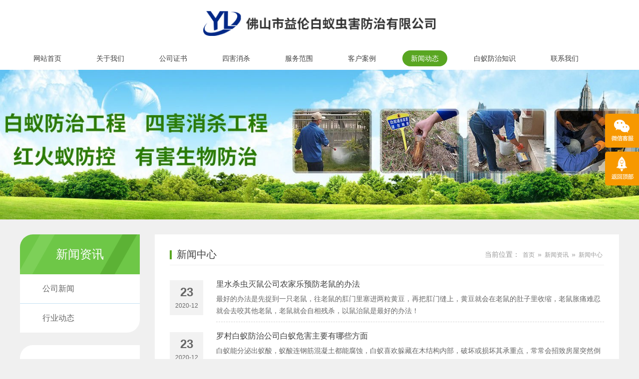

--- FILE ---
content_type: text/html
request_url: http://fsfzby.cn/Arti/index_7.html
body_size: 6109
content:
<!DOCTYPE html>
<html lang="zh-CN">
<head>
<meta charset="utf-8">
<meta http-equiv="X-UA-Compatible" content="IE=edge">
<meta name="viewport" content="width=device-width, initial-scale=1">
<title>新闻中心-佛山市益伦白蚁虫害防治有限公司</title>
<meta name="keywords" content="新闻中心" />
<meta name="description" content="新闻中心" />
<link href="/themes/default/css/pintuer.css" type="text/css" rel="stylesheet" />
<link href="/themes/default/css/style.css" type="text/css" rel="stylesheet" />
<script type="text/javascript" src="/themes/default/js/jquery.min.js"></script>
<script type="text/javascript" src="/themes/default/js/bootstrap.min.js"></script>
<script type="text/javascript" src="/themes/default/js/TouchSlide.1.1.js"></script>
<script type="text/javascript" src="/themes/default/js/common.js"></script>
<!--[if (gt IE 9)|!(IE)]><!--> 
<link href="/themes/default/css/animate.min.css" type="text/css" rel="stylesheet" />
<script type="text/javascript" src="/themes/default/js/wow.min.js"></script>
<!--<![endif]--> 

</head>
<body>
<!--头部开始-->
<nav id="cd-lateral-nav">
    <ul class="cd-navigation">
    <li><a  href='/'>网站首页</a></li><li><a  href='/About/'>关于我们</a></li><li><a  href='/certificate/'>公司证书</a></li><li><a  href='/SH/'>四害消杀</a></li><li><a  href='/Pro/'>服务范围</a></li><li><a  href='/Case/'>客户案例</a></li><li><a class="current" href='/Arti/'>新闻动态</a></li><li><a  href='/fang/'>白蚁防治知识</a></li><li><a  href='/Contact/'>联系我们</a></li>
    </ul>
</nav>
<header id="header">
<div class="container">
    <div id="logo"><a href="/" title="佛山市益伦白蚁虫害防治有限公司"><img src="/UploadFile/CoolSite/2021-12/2021121817251728.png" alt="佛山市益伦白蚁虫害防治有限公司" /></a></div>
    <a id="cd-menu-trigger" href="#0"><span class="cd-menu-text">导航</span><span class="cd-menu-icon"></span></a>
	<nav id="navigate">
		<ul>
		<li class="first_menu"><a   href='/'>网站首页</a></li><li><a   href='/About/'>关于我们</a></li><li><a   href='/certificate/'>公司证书</a></li><li><a   href='/SH/'>四害消杀</a></li><li><a   href='/Pro/'>服务范围</a></li><li><a   href='/Case/'>客户案例</a></li><li><a  class="current" href='/Arti/'>新闻动态</a></li><li><a   href='/fang/'>白蚁防治知识</a></li><li><a   href='/Contact/'>联系我们</a></li>
		</ul>
		
	</nav>
</div>
</header>
<div class="clear"></div>

<div class="cd-main-content">
<div id="banner"><div class='banner_img' style='background:url(/UploadFile/CoolSite/2024-5/202451517858523.jpg) no-repeat center;'></div></div>
<div class="clear"></div>
<!--内容区开始-->
<div class="main">
  <div class="container">
    <div id="left"><div class="left_list">
  <div class="left_top">
    <h3>新闻资讯</h3>
  </div>
  <div class="left_con">
    <div class="type_list">
      <ul>
        <li class="first_cat"><a href='/Arti/gongsixinwen.html' title='公司新闻'>公司新闻</a></li><li class="first_cat"><a href='/Arti/xingyedongtai.html' title='行业动态'>行业动态</a></li>
      </ul>
    </div>
  </div>
</div>
<div class="clear"></div>
<div class="contact_list">
<ul>
	<li><i class="icon-map-marker"></i><span class="a">地址</span><span class="b">佛山市南海区桂丹路87号</span></li>
    <li><i class="icon-phone"></i><span class="a">电话</span><span class="b">0757-85110172</span></li>
	<li><i class="icon-envelope"></i><span class="a">手机</span><span class="b">13690603002</li>
</ul>
</div>
</div>
    <div id="right">
    	<div id="right_top"><h3><a href='/Arti/index.html'>新闻中心</a></h3><div class="ur_here"><ul><i class="icon-home"></i><li>当前位置：</li><li><a href='/'>首页</a></li><li>»</li><li><a href='/Article/'>新闻资讯</a></li><li>»</li><li><a href='/Arti/index.html'>新闻中心</a></li></ul></div></div>
        <div id="right_con">
        <div class="articleList">
          <ul>
            <div class="art_list wow fadeInUp"><div class='art_time'><span class='a'>23</span><span class='b'>2020-12</span></div><div class='art_right'><div class='art_title'><a href='/Arti/153.html'>里水杀虫灭鼠公司农家乐预防老鼠的办法</a></div><div class='art_des'>最好的办法是先捉到一只老鼠，往老鼠的肛门里塞进两粒黄豆，再把肛门缝上，黄豆就会在老鼠的肚子里收缩，老鼠胀痛难忍就会去咬其他老鼠，老鼠就会自相残杀，以鼠治鼠是最好的办法！</div></div></div><div class="art_list wow fadeInUp"><div class='art_time'><span class='a'>23</span><span class='b'>2020-12</span></div><div class='art_right'><div class='art_title'><a href='/Arti/152.html'>罗村白蚁防治公司白蚁危害主要有哪些方面</a></div><div class='art_des'>白蚁能分泌出蚁酸，蚁酸连钢筋混凝土都能腐蚀，白蚁喜欢躲藏在木结构内部，破坏或损坏其承重点，常常会招致房屋突然倒塌，带来的就会是财富损失和人员伤亡。</div></div></div><div class="art_list wow fadeInUp"><div class='art_time'><span class='a'>23</span><span class='b'>2020-12</span></div><div class='art_right'><div class='art_title'><a href='/Arti/151.html'>南海专业除虫中心快速杀灭蟑螂杀手喷雾</a></div><div class='art_des'>假如您发现蟑螂，则十分有用；蟑螂与我们的日常生活完整相反。我们睡觉，这是他们的活泼时期。此外，蟑螂群落中的成年人出来寻觅食物。若虫通常在巢中的空中上吸收有机物作为食物。</div></div></div><div class="art_list wow fadeInUp"><div class='art_time'><span class='a'>07</span><span class='b'>2020-12</span></div><div class='art_right'><div class='art_title'><a href='/Arti/148.html'>丹灶白蚁防治中心白蚁能吃钢筋水泥吗？</a></div><div class='art_des'>白蚁是一种危害性很大的昆虫，假如在家中发现白蚁，一定要请专业人士来肃清。那么白蚁能吃钢筋水泥吗？白蚁除了吃木头还吃什么？</div></div></div><div class="art_list wow fadeInUp"><div class='art_time'><span class='a'>07</span><span class='b'>2020-12</span></div><div class='art_right'><div class='art_title'><a href='/Arti/147.html'>和顺杀灭白蚁公司白蚁蚁后为什么那么大</a></div><div class='art_des'>由空中降落到空中上，四翅从根部折断，接着单独挖一个直径十几毫米的竖井，直通公开，在深约30厘米的中央为自己开辟一个宽度约6厘米的小房子。然后，在里面繁衍自己的后代。</div></div></div><div class="art_list wow fadeInUp"><div class='art_time'><span class='a'>07</span><span class='b'>2020-12</span></div><div class='art_right'><div class='art_title'><a href='/Arti/146.html'>平洲四害消杀公司用什么办法消灭臭虫</a></div><div class='art_des'>臭虫曾是四害之一，给我们的生活和安康带来极大的烦扰，即使是在往常，臭虫也被以为是一种难以肃清的害虫，那么臭虫怎样消灭？</div></div></div><div class="art_list wow fadeInUp"><div class='art_time'><span class='a'>07</span><span class='b'>2020-12</span></div><div class='art_right'><div class='art_title'><a href='/Arti/144.html'>黄岐除四害公司厨房灭鼠如何放置灭鼠夹</a></div><div class='art_des'>餐厅中会放置一些食物，在客厅中通常放置一些小吃零食，这些食物会吸收老鼠，因此在餐厅和客厅也应放置一些灭鼠工具（粘鼠板、灭鼠夹等），特别是拐角，餐桌底部和放置零食的橱柜。</div></div></div><div class="art_list wow fadeInUp"><div class='art_time'><span class='a'>20</span><span class='b'>2020-11</span></div><div class='art_right'><div class='art_title'><a href='/Arti/142.html'>金沙灭治白蚁中心富人别墅里居然暗藏数百万只白蚁“窝点”</a></div><div class='art_des'>白蚁是一种害虫，特地以吃木头为生，中国南方多白蚁，最近金沙灭治白蚁中心就不时接到各种求助电话，说是在居民的家里发现了大量的白蚁。</div></div></div><div class="art_list wow fadeInUp"><div class='art_time'><span class='a'>20</span><span class='b'>2020-11</span></div><div class='art_right'><div class='art_title'><a href='/Arti/141.html'>沙头白蚁防治公司白蚁的生活习性是什么</a></div><div class='art_des'>白蚁非常讲究卫生，对巢穴、蚁道和自身都随时坚持清洁，蚁道经常清洁光滑，遇有杂物即会很快肃清。白蚁经常互相舐洗身体，坚持自身洁净。</div></div></div><div class="art_list wow fadeInUp"><div class='art_time'><span class='a'>20</span><span class='b'>2020-11</span></div><div class='art_right'><div class='art_title'><a href='/Arti/140.html'>小塘防治白蚁公司有白蚁怎样办，如何灭白蚁</a></div><div class='art_des'>由于盲目的灭杀会惊扰白蚁，使之四处逃匿，由此扩展了白蚁的危害范围；二是家用各类杀虫剂常常对隐蔽危害的白蚁无太大效果，无谓的糜费很不用要。</div></div></div>
          </ul>
        </div>
        <div class="blank clear"></div>
        <div class="pages"><li><a href='/Arti/index.html'>首页</a></li><li><a href='/Arti/index_6.html'>上一页</a></li><li><a href='/Arti/index_3.html'>3</a></li><li><a href='/Arti/index_4.html'>4</a></li><li><a href='/Arti/index_5.html'>5</a></li><li><a href='/Arti/index_6.html'>6</a></li><li class='active'><a href='/Arti/index_7.html'>7</a></li><li><a href='/Arti/index_8.html'>8</a></li><li><a href='/Arti/index_9.html'>9</a></li><li><a href='/Arti/index_10.html'>10</a></li><li><a href='/Arti/index_11.html'>11</a></li><li><a href='/Arti/index_12.html'>12</a></li><li><a href='/Arti/index_8.html'>下一页</a></li><li><a href='/Arti/index_15.html'>尾页</a></li></div>
      </div>
    </div>
  </div>
</div>
<!--内容区结束-->
<div class="clear"></div>
<footer id="footer">
<div class="container">
	<div id="copyright">Copyright©佛山市益伦白蚁虫害防治有限公司 版权所有</div>
	<div class="foot-link"><a href="#">友情链接：</a><!--link start-->&nbsp;<a target="_blank" href="http://www.scmme.cn">船用機械設備</a>&nbsp;&nbsp;<a target="_blank" href="http://www.ccsei.com">广一仪器</a>&nbsp;&nbsp;<a target="_blank" href="http://www.alkeysg.com">人字旁</a>&nbsp;&nbsp;<a target="_blank" href="http://www.sonsenok.com">尚乘包装</a>&nbsp;&nbsp;<a target="_blank" href="http://www.wansam.com">万商国际</a>&nbsp;&nbsp;<a target="_blank" href="http://www.gzxjinfo.com">希杰信息</a>&nbsp;&nbsp;<a target="_blank" href="http://www.gzxys.com.cn">鑫元顺环保</a>&nbsp;&nbsp;<a target="_blank" href="http://www.gdlqzn.cn">信息资产安全</a>&nbsp;&nbsp;<a target="_blank" href="http://www.865221940.com">叶显荣风水</a>&nbsp;&nbsp;<a target="_blank" href="http://www.vortfx.com">泳池设备</a>&nbsp;&nbsp;<a target="_blank" href="http://www.zigongluotao.com">中航嘉能</a>&nbsp;<!--link end--></div>
</div>
<div class="site_links" style="display:none"><a href="https://www.wangzhanbaojia.com" target="_blank" title="广州网站建设">网站建设</a> ：<a href="https://www.znbo.com" target="_blank" title="网站建设">星洋网络</a></div>
</footer>
<div class="clear"></div>
<!---电脑右侧漂浮开始-->
<div id="toolbar">
<ul>
<!-- <li class="toolbar_item">
<a class="t_item t1" href="javascript:void(0);"><i></i></a>
<div class="tool_qq">
 <div class="tool_qq_con">
 
</div>
</div>
</li> -->
<li class="toolbar_item">
<a class="t_item t2" href="javascript:void(0);"><i></i></a>
<div class="tool_weixin">
<div class="t_wx_con">
<img src='/UploadFile/CoolSite/2022-9/202295164036508.jpg' width='80' height='80' alt=''><br/>
扫码关注我们
</div>
</div>
</li>
<li class="toolbar_item" id="gotop">
<a class="t_item t4" href="javascript:void(0);"><i></i></a>
</li>
</ul>
</div>
<script>
$(function(){
//bar
$(".toolbar_item").hover(function(){
	$(this).find(".tool_qq").show();			  
	$(this).find(".tool_tel").animate({left:"-160px"},"fast",function(){});							  
	$(this).find(".tool_weixin").show();
	$(this).find(".t_item").addClass("cur")
},function(){
	$(this).find(".tool_qq").hide();
	$(this).find(".tool_tel").animate({left:"0px"},"fast",function(){});	
	$(this).find(".tool_weixin").hide();
	$(this).find(".t_item").removeClass("cur")
});
//返回顶部
$("#gotop").click(function(){
$("html,body").animate({scrollTop:0});
});
//end
});
</script>
<!---电脑右侧漂浮结束-->
</div>
<div class="clear"></div>
<div class="blank55"></div>
<div id="toolbar2">
    <li><a href="/"><span class="icon-home"></span>首页</a></li>   
    <li><a href="tel:13690603002"><span class="icon-phone"></span>电话</a></li>    
    <li><a href="/Contact/"><span class="icon-user"></span>联系</a></li>   
</div>
<!--版权区结束-->
</body>
</html>


--- FILE ---
content_type: text/css
request_url: http://fsfzby.cn/themes/default/css/style.css
body_size: 7664
content:
@import "style2.css";
@charset "utf-8";
/* CSS Document */
/**全局**/
*{ margin:0px; padding:0px;}
div,form,img,ul,ol,li,dl,dt,dd,map {padding:0;margin:0;border:0;}
h1,h2,h3,h4,h5,h6 {margin:0;padding:0; }
body{margin:0px; padding:0px; font-size:14px; color:#404040;font-family:"微软雅黑",Arial, Helvetica, sans-serif,"宋体";background:#f0f0f0;}
ul,li{list-style:none;}
.clear{clear:both;}
a{color:#404040;text-decoration:none;}
a:hover{color:#008cd6;text-decoration:none;}
img{border:none;}
hr{line-height:0px; font-size:0px; border:none; height:1px; width:100%; margin:5px 0px;}
div{margin:0px auto;}
.f_l{ float:left;}
.f_r{ float:right;}
input,select{ font-family:arial, Helvetica, sans-serif; padding:1px;}
.blank{width:100%;height:10px;clear:both;overflow:hidden;}
.blank20{width:100%;height:20px;clear:both;overflow:hidden;}
.mt10{margin-top:10px;}
.hide{display:none;}
.red{color:#f00;}
.blue{color:#00f;}
.gray{color:#ccc;}
.noInfo{width:100%;float:left;padding:10px 0; text-align:center;}
.input_submit{width:77px;height:41px;float:left;background:url(../images/search.png) no-repeat left top; text-align:center;line-height:41px; color:#fff; border:0px; cursor:pointer;}
.float_bg{background:url(../images/qq_3.gif) repeat-y left top;width:118px;padding:2px 0;float:left;}
.f_list{width:100%;float:left;margin:5px auto;clear:both;}
.f_list span{float:left;width:80px;}
.block{width:1000px;margin:0 auto;}
p { margin: 0 0 10px;}



/*all*/
.main{width:100%;float:left;padding:30px 0 80px 0;}
.main_top{margin-bottom:25px;}
.main_list{float:left;width:100%;margin:0 0 20px 0;text-align:center;}
.main_list ul{float:left;width:100%;}
.main_list ul li{display:inline-block;margin:5px;}
.main_list ul li a{display:block;line-height:36px;font-size:16px;color:#666;padding:0 25px;border-radius:17px;border:1px solid #ddd;transition: all .3s ease;}
.main_list ul li a.current,.main_list ul li a:hover{background:#008cd6;color:#fff;border:1px solid #008cd6;}
.main2{width:100%;float:left;padding:0 0 80px 0;}
.ur_here{float:right;/*width:100%;border-bottom:1px solid #ccc;*/}
.ur_here ul{}
.ur_here ul i{float:left;font-size:20px;color:#008cd6;line-height:20px;margin-right:5px;display:none;}
.ur_here ul li{float:left;line-height:20px;font-size:14px;color:#999;margin:0 3px;}
.ur_here ul li a{font-size:12px;color:#999;}
.ur_here ul li a:hover{color:#008cd6;}

/*end*/

/**顶部**/
#header{float:left;width:100%;background:#fff;}
#logo{float:left;width:100%;text-align:center;}
#logo img{height:50px;margin:22px 0;}
.collect{display:block;position:absolute;right:0;top:6px;width:74px;height:20px;line-height:20px;background:#e83219 url(../pic/star.png) no-repeat 6px center;border-radius:10px;font-size:12px;color:#fff;text-indent:21px;}
.collect:hover{color:#fff;}


/*end*/

/*search*/
#search{float:left;width:320px;margin:39px 0 0 113px;}
#search form{float:left;width:100%;position:relative;}
.skw{float:left;width:100%;height:36px;line-height:36px;border:2px solid #008cd6;font-size:12px;color:#313131;padding:0 36px 0 13px;background:#f0f0f0;}
.sub{width:36px;height:36px;background:url(../pic/search.png) no-repeat center;position:absolute;right:0;top:0;border:none;}
/*end*/

/*menu*/
#navigate{float:left;width:100%;margin:7px 0;position:relative;}
#navigate ul li{float:left;position: relative;z-index:1000;margin:0 18px;}
#navigate ul li.first_menu{margin-left:10px;}
#navigate ul li a{ display:block;line-height:32px;height:32px;color:#404040;font-size:14px;padding:0 17px;border-radius:18px;transition: all .3s ease;}
#navigate ul li a:hover,#navigate ul li .current{background:#59a622;color:#fff;}

#navigate ul li .drop_menu{width:180px;position:absolute;left:0;top:40px;display:none;text-align:center;background:#008cd6;z-index:2;}
#navigate ul li .drop_menu li{float:left;width:100%;height:auto;margin:0 0 4px 0;}
#navigate ul li .drop_menu li a{display:block;height:auto;line-height:22px;font-size:14px;color:#fff;padding:5px 15px 5px 42px;background:#008cd6;text-align:left;
	-webkit-transition: all 0.2s ease-in-out;
	-moz-transition: all 0.2s ease-in-out;
	-o-transition: all 0.2s ease-in-out;
	-ms-transition: all 0.2s ease-in-out;
	transition: all 0.2s ease-in-out;
}
#navigate ul li .drop_menu li a:hover{background:#ffa800;}
/*end*/



/*flash*/
#banner{width:100%;float:left;}
#banner img{width:100%; height:auto;}
.banner_img{float:left;width:100%;background-size:cover !important;height:300px;}
#flash{width:100%;float:left;}
#slideBox2{display:none;}
.slideBox{ position:relative; overflow:hidden;background:#000;}
.slideBox .bd{position:relative; z-index:0;margin:0 auto; }
.slideBox .bd li{position:relative; text-align:center;  }
.slideBox .bd li img{width:100%;}	
.slideBox .hd{width:100%;position:absolute;z-index:1;bottom:10px;left:0;height:12px;line-height:12px;}
.slideBox .hd ul{text-align:center;}
.slideBox .hd ul li{cursor:pointer;display:inline-block;*display:inline;zoom:1;width:12px;height:12px;margin:0 5px;overflow:hidden;background:#fff;/*filter:alpha(opacity=80);opacity:0.8;*/line-height:999px; border-radius:50%;}
.slideBox .hd ul .on{background:#59a622;}
.slideBox .prev{position:absolute; left:10px; top:50%;margin-top:-37.5px; display:block; width:49px; height:75px; background:url(../images/left.png) no-repeat left top; cursor:pointer;}
.slideBox .next{position:absolute; right:10px; top:50%;margin-top:-37.5px; display:block; width:49px; height:75px; background:url(../images/right.png) no-repeat left top; cursor:pointer;}
/*end*/

/* 产品中心 */
#pro{float:left;width:100%;padding:64px 0 34px 0;}
.home_top{float:left;width:100%;text-align:center;position:relative;}
.home_top h3{display:inline-block;width:160px;height:71px;font-size:36px;color:#59a622;line-height:47px;background:url(../pic/home_top.png) no-repeat left center;background-size:contain;margin-left:-148px;text-align:left;text-indent:3px;}
.home_top span{position:absolute;bottom:3px;left:50%;font-size:16px;color:#d8d8d8;font-weight:bold;line-height:16px;margin-left:-130px;text-transform:uppercase;}
.home_top span a{color:#e59f16;}
.pro_con{float:left;width:100%;margin-top:50px;overflow:hidden;position:relative;}
.pro_con_box{float:left;width:100%;overflow:hidden;}
.pro_con .hd{float:left;width:240px;border-top-left-radius:26px;border-bottom-right-radius:26px;overflow:hidden;position:absolute;left:0;top:0;}
.pro_con .bd{float:left;width:100%;}
.pro_con .tempWrap{width:100%;padding-left:15px;}
.pro_class_top{float:left;width:100%;height:99px;line-height:99px;font-size:24px;color:#fff;text-align:center;background:url(../pic/pro_class.png) no-repeat center;background-size:cover;}
.pro_con .hd ul li{float:left;width:100%;border-bottom:1px solid #c5e0f3;}
.pro_con .hd ul li span{float:left;width:100%;height:64px;background:#fff;padding:17px 10px 17px 45px;font-size:16px;color:#666;line-height:30px;overflow:hidden;cursor:pointer;}
.pro_con .hd ul li:last-child{border-bottom:1px solid #fff;}
.pro_con .hd ul li span:hover{color:#59a622;}
.pro_con .hd ul li.on span{color:#fff;background:url(../pic/pro_class_li.png) no-repeat center;background-size:cover;}
.pro_con .bd ul{}
.pro_con .bd ul .noinfo{padding:0 15px;}
.pro_item{float:left;width:33.333%;padding:0 15px;margin-bottom:30px;}
.pro_item_box{float:left;width:100%;position:relative;overflow:hidden;}
.pro_item_img{float:left;width:100%;overflow:hidden;}
.pro_item_img a{display:block;width:100%;padding-bottom:75%;background-size:cover !important;border:3px solid #fff;transition: 0.35s; }
.pro_item_title{position:absolute;bottom:23px;left:0;width:100%;height:40px;line-height:40px;background:rgba(89, 166, 34, 0.9);padding:0 10px;overflow:hidden;text-align:center;transition: 0.5s;}
.pro_item_title a{font-size:14px;color:#fff;}
.pro_item_layer{position:absolute;left:0;top:0;width:100%;height:100%;background:rgba(0,0,0,0.5);padding:10px;transform: scale(0);opacity:0;transition: 0.5s;}
.pro_item_layer a{display:table;width:100%;height:100%;}
.pro_item_layer a div{display:table-cell;vertical-align:middle;text-align:center;}
.pro_item_layer a div i{display:inline-block;width:34px;height:34px;line-height:34px;font-size:20px;color:#666;background:#fff;border-radius:5px;text-align:center; }
.pro_item_title2{position:absolute;left:0;top:50%;width:100%;text-align:center;font-size:18px;color:#fff;font-weight:bold;line-height:200%;margin-top:35px;transition: 0.5s;transform: scale(0);opacity:0;}
.pro_item:hover .pro_item_title{opacity: 0;transform: scale(0);}
.pro_item:hover .pro_item_img a{transform: scale(1.2);}
.pro_item:hover .pro_item_layer{transform: scale(1);opacity:1;}
.pro_item:hover .pro_item_title2{transform: scale(1);opacity:1;color:#fff;}

/* 关于我们 */
#about{float:left;width:100%;background:url(../pic/about_bg.jpg) no-repeat center top;background-size:cover;padding:80px 0 50px 0;}
.about_top h3{color:#fff;}
.about_des{float:left;width:100%;margin-top:30px;font-size:14px;color:#fff;line-height:36px;text-align:left;}
.about_con{float:left;width:100%;margin-top:35px;position:relative;}
.about_con_row{margin-left:-11px;margin-right:-11px;}
.about_item{float:left;width:385px;height:205px;margin:0 11px;position:relative;}
.about_item_img{float:left;width:100%;height:100%;overflow:hidden;}
.about_item_img a{display:block;width:100%;height:100%;background-size:cover !important;transition: 0.5s;}
.about_item:hover .pro_item_layer{transform: scale(1);opacity:1;}
.about_item:hover .about_item_img a{transform: scale(1.2);}
.about_prev,.about_next{position:absolute;top:50%;margin-top:-18px;width:35px;height:35px;line-height:35px;font-size:14px;color:#fff;text-align:center;border-radius:50%;cursor:pointer;}
.about_prev{background:#59a622;left:0;}
.about_next{background:#e59f16;right:0;}
.scrollable{
	overflow-x:hidden;
	position: relative;
}
.scrollable ul {
    padding: 0;
    list-style: none;
    overflow-x: hidden;
    width: 10000em;
}

/* 经典案例 */
#case{float:left;width:100%;padding:60px 0 0 0;background:#fff;}
#case .container{width:100%;padding:0;}
.case_con{float:left;width:100%;margin-top:60px;}
.case_item{float:left;width:25%;text-align:center;padding:0 5px;}
.case_item a{float:left;display:block;width:100%;position:relative;overflow:hidden;}
.case_item_img{float:left;width:100%;padding-bottom:77%;background-size:cover !important;transition: 0.35s;}
.case_item_layer{position:absolute;left:0;top:0;width:100%;height:100%;background:rgba(89, 166, 34, 0.9);z-index:2;transform: scale(0);opacity:0;transition: 0.35s;}
.case_item_des{position:absolute;left:0;top:0;width:100%;height:100%;z-index:3;padding:20px 10px;transform: scale(0);opacity:0;transition: 0.35s;}
.case_item_des div{display:table;width:100%;height:100%;}
.case_item_des div div{display:table-cell;vertical-align:middle;}
.case_item_des span{font-size:14px;color:#fff;line-height:200%;}
.case_item:hover .case_item_layer{transform: scale(1);opacity:1;}
.case_item:hover .case_item_des{transform: scale(1);opacity:1;}
.case_item:hover .case_item_img{transform: scale(1.2);}

/* 新闻中心 */
#news{float:left;width:100%;padding:65px 0 60px 0;background:#fff;}
.news_con{float:left;width:100%;margin-top:28px;overflow:hidden;}
.news_con_row{margin-left:-30px;margin-right:-30px;}
.news_item{float:left;width:33.333%;padding:25px 30px 20px 30px;border-bottom:1px solid #d9d9d9;}
.news_item:nth-last-child(1),.news_item:nth-last-child(2),.news_item:nth-last-child(3){border-bottom:0;}
.news_item_time{float:left;width:100%;height:20px;line-height:20px;font-size:14px;color:#666;}
.news_item_title{float:left;width:100%;height:32px;line-height:32px;overflow:hidden;text-overflow:ellipsis;white-space: nowrap;}
.news_item_title a{font-size:18px;color:#171514;}
.news_item_title a:hover{color:#59a622;text-decoration:underline;}
.news_item_des{float:left;width:100%;height:48px;line-height:24px;font-size:14px;color:#666;overflow:hidden;}


/* 地址 */
#address{float:left;width:100%;padding:50px 0;background:url(../pic/address_bg.jpg) no-repeat center;background-size:cover;}
.map{float:left;width:65%;box-shadow: 0 0 10px #a69f9f;}
.map img{width:100%;height:auto;}
.address_con{float:left;width:35%;padding-left:50px;text-align:center;margin-top:-10px;}
.address_item{float:left;width:100%;min-height:115px;border-bottom:1px solid #cddbec;}
.address_item_title{float:left;width:100%;line-height:50px;font-size:16px;color:#59a622;}
.address_item_des{float:left;width:100%;line-height:24px;font-size:14px;color:#666;}
.address_item_des a{color:#666;}
.address_item_des a:hover{color:#ffa800;}

/* footer */
#footer{float:left;width:100%;background:#4f8f21;padding:18px 0;font-size:14px;color:#fff;line-height:24px;text-align:center;}
#footer a{font-size:14px;color:#fff;}
#copyright{float:left;width:100%;}
.foot-link {float:left;width:100%;}
.foot-link { float:left;}



/*left*/
#left{width:240px;float:left;}
.left_list{float:left;width:100%;margin-bottom:25px;border-top-left-radius:26px;border-bottom-right-radius:26px;overflow:hidden;}
.left_top{float:left;width:100%;}
.left_top h3{display:block;width:100%;height:80px;line-height:80px;background:url(../pic/pro_class.png) no-repeat left center;background-size:cover;font-size:24px;color:#fff;overflow:hidden;text-align:center;}
.left_top h3 a{color:#fff;}
.left_con{float:left;width:100%;background:#fff;}
.type_list{float:left;width:100%;}
.type_list ul{float:left;width:100%;margin:0px;padding:0px;list-style-type:none;}
.type_list li{float:left;width:100%;border-bottom: 1px solid #c5e0f3;}
.type_list li:last-child{border-bottom:0;}
.type_list li a{display:block;width:100%;height:58px;font-size:16px;color:#666;line-height:28px;padding:15px 12px 15px 45px;overflow:hidden;position:relative;}
.type_list li a:hover,.type_list li a.current{color: #fff;background: url(../pic/pro_class_li.png) no-repeat center;background-size: cover;}
.type_list li.second_cat{display:none;}

.contact_list{float:left;width:100%;text-align:left;padding:30px 20px;background:#fff;border-top-left-radius:26px;border-bottom-right-radius:26px;}
.contact_list ul{float:left;width:100%;}
.contact_list ul li{float:left;width:100%;line-height:24px;font-size:14px;color:#999;margin-bottom:5px;}
.contact_list ul li i{float:left;color:#59a622;font-size:16px;margin-right:15px;}
.contact_list ul li i.icon-phone{margin-right:12px;}
.contact_list ul li span{float:left;}
.contact_list ul li span.a{font-size: 14px;color: #59a622;font-weight: bold;}
.contact_list ul li span.b{width:100%;}

/*end*/

/*right*/
#right{width:930px;float:right;background:#fff;padding:30px;overflow:hidden;}
#right_top{float:left;width:100%;padding-bottom: 10px;border-bottom: 1px solid #efefef;}
#right_top h3{float:left;font-size:20px;color:#404040;line-height:20px;}
#right_top h3:before{content: "";float: left; display: block;width: 4px;height: 18px;background: #59a622;margin-right: 10px;margin-top: 2px;}
#right_top h3 a{color:#404040;}
#right_con{width:100%;float:left;padding:20px 0 0 0;line-height:200%;overflow:hidden;min-height:300px;height:auto !important;}
#right_con img{max-width:100%;height:auto;}
/*end*/

	 
/*news*/
.art_list{width:100%;float:left;}
.art_time{float:left;width:67px;height:70px;padding: 10px 0;background: #f2f2f2;text-align: center;color: #666;margin-top:20px;}
.art_time .a{display:block;font-size: 24px;line-height:24px;font-weight: bold; padding:2px 0 5px 0;}
.art_time .b{display:block;font-size: 12px;line-height:20px;}
.art_right{margin-left:93px;padding:10px 0;border-bottom:1px dashed #d4d4d4;}
.art_title{height: 35px;line-height: 35px;overflow: hidden;text-overflow: ellipsis; white-space: nowrap;}
.art_title a{font-size:16px;}
.art_des{height:48px;line-height:24px;font-size:14px;color:#666;overflow:hidden;}
.art_list:hover .art_time{background:#59a622;color:#fff;}
.art_list:hover .art_title a{color:#59a622;text-decoration:underline;}


.articleList{width:100%;float:left;margin-top:-10px;}
.articleList ul{margin:0px;padding:0px;list-style-type:none;}
.articleList li{margin:0px;padding:0 0 0 10px;list-style-type:none;border-bottom:1px dotted #ccc;background:url(../images/li_0.png) no-repeat left center;line-height:35px;}
.time{float:right;}
.articleTitle{font-weight: bold;font-size: 20px;color: #5a5a5a;text-align: center;line-height: 50px;}
.articleAuthor{text-align: center;padding: 0 0 10px 0px;border-bottom: 1px solid #ccc;}
.articleAuthor span{margin: 0px 6px;font-size: 14px;color: #999;}
.articleInfo{width: 100%; padding: 25px 0; line-height: 200%; min-height: 250px;}
.articleInfo img{max-width:100%;}
.pageUpDown{padding-top: 10px;text-align: left; line-height: 30px;font-size: 16px;color: #333;}


/*end*/

/*Product*/
.productClass{float:left;width:100%;padding:15px 0 10px 0;}
.productClassImg{float:left;width:220px; }
.productClassImg span{display:block;width:100%;padding-bottom: 50%;background-size: contain !important;border:1px solid #d9d9d9;}
.productClassDes{margin-left:244px;}
.productClassDes h3{font-size:20px;color:#008cd6;line-height:30px;}
.productClassDes span{display:block;font-size:14px;color:#666;line-height:24px;}
.productList{float:left;width:100%;}
.productList table{border: 1px solid #d0d0d0;text-align:center;}
.productList table .top{background: #e1e1e1;}
.productList table td{border: 1px solid #d0d0d0;line-height:50px;font-size: 14px;}
.productList table td img{vertical-align:middle;}
.pro_list{float:left;width:33.333%;padding:0 10px;margin-bottom:20px;}
.pro_list_box{float:left;width:100%;overflow:hidden;}
.pro_list_img{float:left;width:100%;overflow:hidden;position:relative;border: 1px solid #f0f0f0;}
.pro_list_img a{display: block;width: 100%;padding-bottom: 65.4%;/*background-size: cover !important;*/ transition: 0.35s;}
.pro_list_title{float:left;width:100%;line-height:24px;padding:8px 0;text-align:center;}
.pro_list_title a{}
.pro_list:hover .pro_list_img a{transform: scale(1.2);}
.productTitle{line-height:45px;font-weight:bold; text-align:left; font-size:18px;color:#008cd6;border-bottom:1px dashed #d0d0d0;margin:0 0 0 370px;}
.productDes{text-align:left;font-size:14px;color:#999;line-height:30px;margin:10px 0 0 370px;}
.productImg{float:left;width:350px;text-align:center;float:left;margin:10px 0;}
.productImg img{max-width:100%;border: 1px solid #d9d9d9;}
.productBuy{width:100%;text-align:center;float:left;margin:10px auto;}
.productBuy a{margin:0 10px;}
/*.productBuy a{width:120px;height:40px;line-height:40px;background:#45b1ff; display:inline-block; color:#fff; border-radius:5px; font-size:14px;}
.productBuy a:hover{background:#000;}*/
.title{width:100%;float:left;margin:10px 0 0 0;border-bottom:1px solid #ccc;line-height:40px;}
.title span{font-size:14px;font-weight:bold;}
.productDesc{ line-height:200%;padding:10px 0;width:100%;float:left;}
/*end*/

/*page*/
.pages{float:left;width:100%;margin:30px 0 0 0; font-size:14px;text-align:center;}
.pages li{ display:inline-block;}
.pages a{display:block;line-height:22px;font-size:14px;color:#999;padding:0 8px;border-radius:11px;margin:0 7px;}
.pages a:hover{background:#ffa800;color:#fff;}
.pages li.active a{background:#ffa800;color:#fff;}

/*end*/

/*feedback*/
.f_list{width:100%;float:left;margin:5px auto;clear:both;}
.f_list .fl_l{float:left;width:20%;text-align:right;}
.f_list .fl_r{float:left;width:80%;}
.input_text{width:90%;border:1px solid #ccc; line-height:24px;
-webkit-border-radius: 5px;
  -moz-border-radius: 5px;
  -ms-border-radius: 5px;
  border-radius: 5px;
  -webkit-box-shadow: 0px 0px 5px 0px rgba(0, 0, 0, 0.1);
  -moz-box-shadow: 0px 0px 5px 0px rgba(0, 0, 0, 0.1);
  -ms-box-shadow: 0px 0px 5px 0px rgba(0, 0, 0, 0.1);
  -o-box-shadow: 0px 0px 5px 0px rgba(0, 0, 0, 0.1);
  box-shadow: 0px 0px 5px 0px rgba(0, 0, 0, 0.1);
  }
.w100{width:100px;}
/*end */

/*toolbar*/
#toolbar2{display:none;}
#toolbar{width:68px;position:fixed;right:0px;top:50%;margin-top:-136px;z-index:1000000;}
#toolbar ul{}
#toolbar li{width:68px;height:68px;float:left;margin:4px 0px;position:relative;}
#toolbar li .t_item{width:68px;height:68px; background:#f79800;text-align:center;line-height:68px; display:block;border-radius:5px 0 0 5px; color:#fff; text-decoration:none;position:absolute; left:0px; top:0px; z-index:2;}
#toolbar li a.t_item:hover,#toolbar li a.cur{background:#212021;}

.tool_qq{position:absolute;left:-118px;top:0px;width:118px;padding:0 10px 0 0; display:none;}
.tool_qq_con{width:108px;padding:10px 0;float:left;border:1px solid #f79800; background:#fff; text-align:center;}
.tool_tel{width:170px;height:68px; background:#212021; position:absolute;left:0px;top:0px; line-height:68px;font-size:18px; color:#fff; padding:0 0 0 10px; white-space:nowrap;border-radius:5px 0 0 5px; }
.tool_weixin {position:absolute;top:0px;width:118px;left:-118px;padding:0 10px 0 0; display:none;}
.t_wx_con{width:108px;background:#fff;border:1px solid #f79800;padding:3px;text-align:center; font-size:14px; line-height:22px;}
.t_wx_con img{width:100px;height:100px;}

.t1 i{width:68px;height:68px;background:url(../pic/u1.png) no-repeat center center; display:block;}
.t2 i{width:68px;height:68px;background:url(../pic/u2.png) no-repeat center center; display:block;}
.t3 i{width:68px;height:68px;background:url(../pic/u3.png) no-repeat center center; display:block;}
.t4 i{width:68px;height:68px;background:url(../pic/u4.png) no-repeat center center; display:block;}
.t5 i{width:68px;height:68px;background:url(../pic/u5.png) no-repeat center center; display:block;}

@media screen and (min-width: 1250px){
	.container{width:1220px;}
}
@media screen and (max-width: 1200px){
	.banner_img{height:250px;}
	#left{width:22%;}
	#right{width:75%;}
	.case_item{width:25%;}
	.case_item:last-child{display:none;}
}
@media screen and (max-width: 992px){
	.banner_img{height:200px;}
	#navigate ul li{margin:0 5px;}
	.collect{display:none;}
	.main{padding:50px 0;}
	#left{width:100%;}
	#right{width:100%;}
	.contact_list{display:none;}
	
	.home_top h3{font-size:24px;height:55px;line-height:30px;margin-left:-100px;}
	.home_top span{font-size:12px;margin-left:-110px;}
	.pro_con{padding-left:0;}
	.pro_con .hd{position:inherit;width:100%;border-radius:0;}
	.pro_class_top{display:none;}
	.pro_con .hd ul{margin-left:-8px;margin-right:-8px;}
	.pro_con .hd ul li{width:33.333%;padding:0 8px;border-bottom:0;margin-bottom:15px;}
	.pro_con .hd ul li:last-child{border-bottom:0;}
	.pro_con .hd ul li span{height:35px;line-height:35px;text-align:center;font-size:14px;padding:0 8px;background:#e5e5e5;}
	.pro_con .hd ul li.on span,.pro_con .hd ul li span:hover{background:#59a622;color:#fff;}
	.pro_con .tempWrap{padding-left:0;}
	.pro_con_row{margin-left:-15px;margin-right:-15px;}
	.pro_item{margin:15px 0;}
	.pro_item_title{bottom:0;height:35px;line-height:35px;}
	.news_item{width:50%;}
	.news_item:nth-last-child(1),.news_item:nth-last-child(2),.news_item:nth-last-child(3){display:none;}
	
	
	
}

@media screen and (max-width: 760px){
	#header{box-shadow: 0 3px 7px #41a6ec;}
	.banner_img{height:150px;}
	#logo{text-align:left;}
	#logo img{height:30px;margin:15px 0;}
	#navigate{display:none;}
	.map{display:none;}
	.address_con{width:100%;padding:0;}
	.address_item{min-height:auto;padding:10px 0 10px 0;}
	.address_item_title{line-height:30px;}
	#footer{padding:8px 0;}
	.slideBox .prev,.slideBox .next{display:none;}
	.slideBox .hd ul li{width:10px;height:10px;}
	#slideBox{display:none;}
	#slideBox2{display:block;}
	
	.main{padding:30px 0;}
	.main_list{display:none;}
	.articleList{margin-top:-20px;}
	.art_right{margin-left:80px;}
	.art_title{height:auto;line-height:24px;margin:6px 0;overflow:auto;text-overflow:initial;white-space:initial;}
	.art_title a{font-size:14px;}
	.art_des{font-size:12px;height:auto;line-height:20px;}
	.articleAuthor span{font-size:12px;margin:0 4px;}
	.articleTitle{line-height:30px;font-size:18px;}
	#left{display:none;}
	#right{padding:0;}
	.pro_list{width:50%;margin-bottom:10px;}
	.productClassImg{display:none;}
	.productClassDes{margin-left:0;}
	#right_top h3{display:none;}
	.ur_here{float:left;}
	.ur_here ul i{display:block;}
	.ur_here ul li:nth-child(2){display:none;}
	.productImg{width:100%;}
	.productTitle{margin:0;}
	.productDes{margin:10px 0 0 0;}
	
	.about_des{padding:0 8px;margin-top:20px;}
	.pro_con_row{margin-left:-10px;margin-right:-10px;}
	.pro_item{width:50%;padding:0 10px;}
	.case_item{width:100%; margin-bottom:10px;}
	.news_item{width:100%;}
	.news_item:nth-last-child(4),.news_item:nth-last-child(5){display:none;}
	.news_item:nth-last-child(6){border-bottom:0;}
	.about_prev{left:-5px;}
	.about_next{right:-5px;}
	#copyright a{display:none;}
	#pro{padding:30px 0;background: #f0f0f0;}
	#about{padding:60px 0 40px 0;}
	#case{padding:40px 0 0 0;}
	#news{padding:40px 0 20px 0;}
	#address{padding:30px 0;}
	.pro_con{margin-top:30px;}
	.about_con{margin-top:25px;}
	.case_con{margin-top:30px;}
	.news_item:nth-child(1){padding-top:5px;}
	.about_item{width:300px;height:160px;}
	
	

	/*手机底部导航*/
	#toolbar{display:none;}
	.blank55{height:55px; line-height:1px; clear:both;}
	#toolbar2{color:#fff;width:100%;height:54px;position:fixed;bottom:0;left:0;z-index:8;background:#333; display:block;}
	#toolbar2 li{float:left;width:33.333%;text-align:center;}
	#toolbar2 a{width:100%;color:#fff;display:block;padding:5px 0 0 0;line-height:23px;font-size:14px;}
	#toolbar2 a span{ font-size:22px; display:block;}
	.foot-link{ display:none;}
	.case_item:last-child{display:block;}
}
@media screen and (max-width: 640px){
	.banner_img{height:120px;}
}


